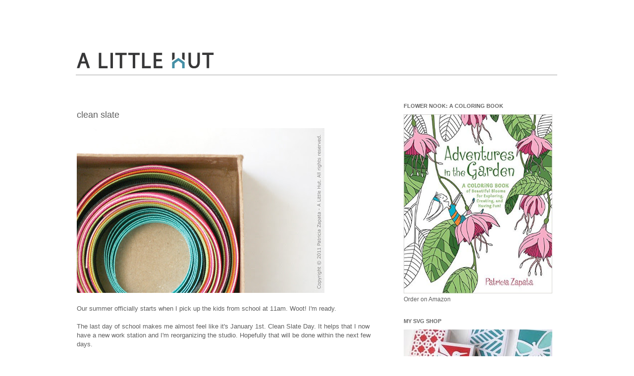

--- FILE ---
content_type: text/html; charset=UTF-8
request_url: https://alittlehut.blogspot.com/2011/06/clean-slate.html
body_size: 12205
content:
<!DOCTYPE html>
<html class='v2' dir='ltr' xmlns='http://www.w3.org/1999/xhtml' xmlns:b='http://www.google.com/2005/gml/b' xmlns:data='http://www.google.com/2005/gml/data' xmlns:expr='http://www.google.com/2005/gml/expr'>
<head>
<link href='https://www.blogger.com/static/v1/widgets/335934321-css_bundle_v2.css' rel='stylesheet' type='text/css'/>
<meta content='IE=EmulateIE7' http-equiv='X-UA-Compatible'/>
<meta content='width=1100' name='viewport'/>
<meta content='text/html; charset=UTF-8' http-equiv='Content-Type'/>
<meta content='blogger' name='generator'/>
<link href='https://alittlehut.blogspot.com/favicon.ico' rel='icon' type='image/x-icon'/>
<link href='http://alittlehut.blogspot.com/2011/06/clean-slate.html' rel='canonical'/>
<link rel="alternate" type="application/atom+xml" title="A Little Hut - Patricia Zapata - Atom" href="https://alittlehut.blogspot.com/feeds/posts/default" />
<link rel="alternate" type="application/rss+xml" title="A Little Hut - Patricia Zapata - RSS" href="https://alittlehut.blogspot.com/feeds/posts/default?alt=rss" />
<link rel="service.post" type="application/atom+xml" title="A Little Hut - Patricia Zapata - Atom" href="https://www.blogger.com/feeds/13207244/posts/default" />

<link rel="alternate" type="application/atom+xml" title="A Little Hut - Patricia Zapata - Atom" href="https://alittlehut.blogspot.com/feeds/5809909208990365392/comments/default" />
<!--Can't find substitution for tag [blog.ieCssRetrofitLinks]-->
<link href='http://farm6.static.flickr.com/5186/5793182709_52cb3bed3a.jpg' rel='image_src'/>
<meta content='http://alittlehut.blogspot.com/2011/06/clean-slate.html' property='og:url'/>
<meta content='clean slate' property='og:title'/>
<meta content='Our summer officially starts when I pick up the kids from school at 11am. Woot! I&#39;m ready. The last day of school makes me almost feel like ...' property='og:description'/>
<meta content='https://lh3.googleusercontent.com/blogger_img_proxy/AEn0k_s8ESuXkIwWctOryOtDWeCOJThuHHXe-Pxwm7HVHzjoYiHRkPgCP4njBkQW_mqfM4iIJ5kBC441aiidKZG14aiiSuTIQMpDB44Toldya5wP1uqXWVcjKvPrN7ByztoItE0=w1200-h630-p-k-no-nu' property='og:image'/>
<title>A Little Hut - Patricia Zapata: clean slate</title>
<style id='page-skin-1' type='text/css'><!--
/*
-----------------------------------------------
Blogger Template Style
Name:     Simple
Designer: Josh Peterson
URL:      www.noaesthetic.com
----------------------------------------------- */
/* Variable definitions
====================
<Variable name="keycolor" description="Main Color" type="color" default="#66bbdd"/>
<Group description="Page Text" selector="body">
<Variable name="body.font" description="Font" type="font"
default="normal normal 12px Arial, Tahoma, Helvetica, FreeSans, sans-serif"/>
<Variable name="body.text.color" description="Text Color" type="color" default="#222222"/>
</Group>
<Group description="Backgrounds" selector=".body-fauxcolumns-outer">
<Variable name="body.background.color" description="Outer Background" type="color" default="#66bbdd"/>
<Variable name="content.background.color" description="Main Background" type="color" default="#ffffff"/>
<Variable name="header.background.color" description="Header Background" type="color" default="transparent"/>
</Group>
<Group description="Links" selector=".main-outer">
<Variable name="link.color" description="Link Color" type="color" default="#2288bb"/>
<Variable name="link.visited.color" description="Visited Color" type="color" default="#888888"/>
<Variable name="link.hover.color" description="Hover Color" type="color" default="#33aaff"/>
</Group>
<Group description="Blog Title" selector=".header h1">
<Variable name="header.font" description="Font" type="font"
default="normal normal 60px Arial, Tahoma, Helvetica, FreeSans, sans-serif"/>
<Variable name="header.text.color" description="Title Color" type="color" default="#3399bb" />
</Group>
<Group description="Blog Description" selector=".header .description">
<Variable name="description.text.color" description="Description Color" type="color"
default="#777777" />
</Group>
<Group description="Tabs Text" selector=".tabs-inner .widget li a">
<Variable name="tabs.font" description="Font" type="font"
default="normal normal 14px Arial, Tahoma, Helvetica, FreeSans, sans-serif"/>
<Variable name="tabs.text.color" description="Text Color" type="color" default="#999999"/>
<Variable name="tabs.selected.text.color" description="Selected Color" type="color" default="#000000"/>
</Group>
<Group description="Tabs Background" selector=".tabs-outer .PageList">
<Variable name="tabs.background.color" description="Background Color" type="color" default="#f5f5f5"/>
<Variable name="tabs.selected.background.color" description="Selected Color" type="color" default="#eeeeee"/>
</Group>
<Group description="Post Title" selector="h3.post-title, .comments h4">
<Variable name="post.title.font" description="Font" type="font"
default="normal normal 22px Arial, Tahoma, Helvetica, FreeSans, sans-serif"/>
</Group>
<Group description="Date Header" selector=".date-header">
<Variable name="date.header.color" description="Text Color" type="color"
default="#5d5d5d"/>
<Variable name="date.header.background.color" description="Background Color" type="color"
default="transparent"/>
</Group>
<Group description="Post Footer" selector=".post-footer">
<Variable name="post.footer.text.color" description="Text Color" type="color" default="#666666"/>
<Variable name="post.footer.background.color" description="Background Color" type="color"
default="#f9f9f9"/>
<Variable name="post.footer.border.color" description="Shadow Color" type="color" default="#eeeeee"/>
</Group>
<Group description="Gadgets" selector="h2">
<Variable name="widget.title.font" description="Title Font" type="font"
default="normal bold 11px Arial, Tahoma, Helvetica, FreeSans, sans-serif"/>
<Variable name="widget.title.text.color" description="Title Color" type="color" default="#000000"/>
<Variable name="widget.alternate.text.color" description="Alternate Color" type="color" default="#999999"/>
</Group>
<Group description="Images" selector=".main-inner">
<Variable name="image.background.color" description="Background Color" type="color" default="#ffffff"/>
<Variable name="image.border.color" description="Border Color" type="color" default="#eeeeee"/>
<Variable name="image.text.color" description="Caption Text Color" type="color" default="#5d5d5d"/>
</Group>
<Group description="Accents" selector=".content-inner">
<Variable name="body.rule.color" description="Separator Line Color" type="color" default="#eeeeee"/>
<Variable name="tabs.border.color" description="Tabs Border Color" type="color" default="transparent"/>
</Group>
<Variable name="body.background" description="Body Background" type="background"
color="#ffffff" default="$(color) none repeat scroll top left"/>
<Variable name="body.background.override" description="Body Background Override" type="string" default=""/>
<Variable name="body.background.gradient.cap" description="Body Gradient Cap" type="url"
default="url(//www.blogblog.com/1kt/simple/gradients_light.png)"/>
<Variable name="body.background.gradient.tile" description="Body Gradient Tile" type="url"
default="url(//www.blogblog.com/1kt/simple/body_gradient_tile_light.png)"/>
<Variable name="content.background.color.selector" description="Content Background Color Selector" type="string" default=".content-inner"/>
<Variable name="content.padding" description="Content Padding" type="length" default="0px"/>
<Variable name="content.padding.horizontal" description="Content Horizontal Padding" type="length" default="0px"/>
<Variable name="content.shadow.spread" description="Content Shadow Spread" type="length" default="0px"/>
<Variable name="content.shadow.spread.webkit" description="Content Shadow Spread (WebKit)" type="length" default="5px"/>
<Variable name="content.shadow.spread.ie" description="Content Shadow Spread (IE)" type="length" default="0px"/>
<Variable name="main.border.width" description="Main Border Width" type="length" default="0"/>
<Variable name="header.background.gradient" description="Header Gradient" type="url" default="none"/>
<Variable name="header.shadow.offset.left" description="Header Shadow Offset Left" type="length" default="-1px"/>
<Variable name="header.shadow.offset.top" description="Header Shadow Offset Top" type="length" default="-1px"/>
<Variable name="header.shadow.spread" description="Header Shadow Spread" type="length" default="1px"/>
<Variable name="header.padding" description="Header Padding" type="length" default="0px"/>
<Variable name="header.border.size" description="Header Border Size" type="length" default="1px"/>
<Variable name="header.bottom.border.size" description="Header Bottom Border Size" type="length" default="1px"/>
<Variable name="header.border.horizontalsize" description="Header Horizontal Border Size" type="length" default="0"/>
<Variable name="description.text.size" description="Description Text Size" type="string" default="140%"/>
<Variable name="tabs.margin.top" description="Tabs Margin Top" type="length" default="0" />
<Variable name="tabs.margin.side" description="Tabs Side Margin" type="length" default="30px" />
<Variable name="tabs.background.gradient" description="Tabs Background Gradient" type="url"
default="url(//www.blogblog.com/1kt/simple/gradients_light.png)"/>
<Variable name="tabs.border.width" description="Tabs Border Width" type="length" default="1px"/>
<Variable name="tabs.bevel.border.width" description="Tabs Bevel Border Width" type="length" default="1px"/>
<Variable name="date.header.padding" description="Date Header Padding" type="string" default="inherit"/>
<Variable name="date.header.letterspacing" description="Date Header Letter Spacing" type="string" default="inherit"/>
<Variable name="date.header.margin" description="Date Header Margin" type="string" default="inherit"/>
<Variable name="post.margin.bottom" description="Post Bottom Margin" type="length" default="25px"/>
<Variable name="image.border.small.size" description="Image Border Small Size" type="length" default="2px"/>
<Variable name="image.border.large.size" description="Image Border Large Size" type="length" default="0px"/>
<Variable name="page.width.selector" description="Page Width Selector" type="string" default=".region-inner"/>
<Variable name="page.width" description="Page Width" type="string" default="auto"/>
<Variable name="main.section.margin" description="Main Section Margin" type="length" default="0px"/>
<Variable name="main.padding" description="Main Padding" type="length" default="0px"/>
<Variable name="main.padding.top" description="Main Padding Top" type="length" default="0px"/>
<Variable name="main.padding.bottom" description="Main Padding Bottom" type="length" default="0px"/>
<Variable name="paging.background"
color="#ffffff"
description="Background of blog paging area" type="background"
default="transparent none no-repeat scroll top center"/>
<Variable name="footer.bevel" description="Bevel border length of footer" type="length" default="0"/>
<Variable name="mobile.background.overlay" description="Mobile Background Overlay" type="string"
default="transparent none repeat scroll top left"/>
<Variable name="mobile.background.size" description="Mobile Background Size" type="string" default="auto"/>
<Variable name="mobile.button.color" description="Mobile Button Color" type="color" default="#ffffff" />
<Variable name="startSide" description="Side where text starts in blog language" type="automatic" default="left"/>
<Variable name="endSide" description="Side where text ends in blog language" type="automatic" default="right"/>
*/
/* Content
----------------------------------------------- */
body, .body-fauxcolumn-outer {
font: normal normal 12px Arial, Tahoma, Helvetica, FreeSans, sans-serif;
color: #5d5d5d;
background: #ffffff none repeat scroll top left;
padding: 0 0px 0px 0px;
}
html body .region-inner {
min-width: 0;
max-width: 100%;
width: auto;
}
a:link {
text-decoration:none;
color: #2e99a5;
}
a:visited {
text-decoration:none;
color: #2e99a5;
}
a:hover {
text-decoration:underline;
color: #47ddff;
}
.body-fauxcolumn-outer .fauxcolumn-inner {
background: transparent none repeat scroll top left;
_background-image: none;
}
.body-fauxcolumn-outer .cap-top {
position: absolute;
z-index: 1;
height: 400px;
width: 100%;
background: #ffffff none repeat scroll top left;
}
.body-fauxcolumn-outer .cap-top .cap-left {
width: 100%;
background: transparent none repeat-x scroll top left;
_background-image: none;
}
.content-inner {
padding: 0px 0px;
}
.content-inner {
background-color: #ffffff;
}
/* Header
----------------------------------------------- */
.header-outer {
background: transparent none repeat-x scroll 0 -400px;
_background-image: none;
}
.Header h1 {
font: normal normal 60px Verdana, Geneva, sans-serif;
color: #42c9cb;
text-shadow: -1px -1px 1px rgba(0, 0, 0, .2);
}
.Header h1 a {
color: #42c9cb;
}
.Header .description {
font-size: 140%;
color: #868686;
}
.header-inner .Header .titlewrapper {
padding: 0px 0px;
}
.header-inner .Header .descriptionwrapper {
padding: 0 0px;
}
/* Tabs
----------------------------------------------- */
.tabs-inner .section:first-child {
border-top: 1px solid transparent;
}
.tabs-inner .section:first-child ul {
margin-top: -1px;
border-top: 1px solid transparent;
border-left: 0 solid transparent;
border-right: 0 solid transparent;
}
.tabs-inner .widget ul {
background: #f9f9f9 url(//www.blogblog.com/1kt/simple/gradients_light.png) repeat-x scroll 0 -800px;
_background-image: none;
border-bottom: 1px solid transparent;
margin-top: 0;
margin-left: -30px;
margin-right: -30px;
}
.tabs-inner .widget li a {
display: inline-block;
padding: .6em 1em;
font: normal normal 14px Arial, Tahoma, Helvetica, FreeSans, sans-serif;
color: #a3a3a3;
border-left: 1px solid #ffffff;
border-right: 1px solid transparent;
}
.tabs-inner .widget li:first-child a {
border-left: none;
}
.tabs-inner .widget li.selected a, .tabs-inner .widget li a:hover {
color: #000000;
background-color: #f2f2f2;
text-decoration: none;
}
/* Columns
----------------------------------------------- */
.main-outer {
border-top: 0 solid transparent;
}
.fauxcolumn-left-outer .fauxcolumn-inner {
border-right: 0px solid transparent;
}
.fauxcolumn-right-outer .fauxcolumn-inner {
border-left: 0px solid transparent;
}
/* Headings
----------------------------------------------- */
h2 {
margin: 0 0 1em 0;
font: normal bold 11px 'Trebuchet MS', Trebuchet, sans-serif;
color: #666666;
text-transform: uppercase;
}
/* Widgets
----------------------------------------------- */
.widget .zippy {
color: #a3a3a3;
text-shadow: 2px 2px 1px rgba(0, 0, 0, .1);
}
.widget .popular-posts ul {
list-style: none;
}
/* Posts
----------------------------------------------- */
.date-header span {
background-color: transparent;
color: #000000;
padding: inherit;
letter-spacing: inherit;
margin: inherit;
}
.main-inner {
padding-top: 0px;
padding-bottom: 0px;
}
.main-inner .column-center-inner {
padding: 0 20px;
}
.main-inner .column-center-inner .section {
margin: 0 0px;
}
.post {
margin: 0 0 25px 0;
background: url(https://lh3.googleusercontent.com/blogger_img_proxy/AEn0k_v034bxIfC6fvZn3Pte61bfkvttdFzHE2ZJlROqzbLE_yym9O7omLfR2RqZR5jPBQYpVJzwgfHLV7zHouo5IhqPiU_MZAaw6vo=s0-d);
background-repeat: no-repeat;
background-position: bottom left;
margin:.5em 0 1.5em;
padding-bottom:2.5em;
}
h3.post-title, .comments h4 {
font: normal normal 18px Verdana, Geneva, sans-serif;
margin: .75em 0 0;
}
.post-body {
font-size: 110%;
line-height: 1.4;
position: relative;
}
.post-body img, .post-body .tr-caption-container, .Profile img, .Image img,
.BlogList .item-thumbnail img {
padding: 0px;
background: #ffffff;
border: 0px solid #ffffff;
}
.post-body img, .post-body .tr-caption-container {
padding: 0px;
}
.post-body .tr-caption-container {
color: #ffffff;
}
.post-body .tr-caption-container img {
padding: 0;
background: transparent;
border: none;
-moz-box-shadow: 0 0 0 rgba(0, 0, 0, .1);
-webkit-box-shadow: 0 0 0 rgba(0, 0, 0, .1);
box-shadow: 0 0 0 rgba(0, 0, 0, .1);
}
.post-header {
margin: 0 0 1.5em;
line-height: 1.6;
font-size: 90%;
}
.post-footer {
margin: 0px -2px 0;
padding: 0px 0px;
color: #666666;
background-color: #fdfdfd;
border-bottom: 0px solid #f2f2f2;
line-height: 1.6;
font-size: 90%;
}
#comments .comment-author {
padding-top: 1.5em;
border-top: 0px solid transparent;
background-position: 0 1.5em;
}
#comments .comment-author:first-child {
padding-top: 0;
border-top: none;
}
.avatar-image-container {
margin: .2em 0 0;
}
#comments .avatar-image-container img {
border: 1px solid #ffffff;
}
/* Comments
----------------------------------------------- */
.comments .comments-content .icon.blog-author {
background-repeat: no-repeat;
background-image: url([data-uri]);
}
.comments .comments-content .loadmore a {
border-top: 1px solid #a3a3a3;
border-bottom: 1px solid #a3a3a3;
}
.comments .comment-thread.inline-thread {
background-color: #fdfdfd;
}
.comments .continue {
border-top: 2px solid #a3a3a3;
}
/* Accents
---------------------------------------------- */
.section-columns td.columns-cell {
border-left: 1px solid transparent;
}
.blog-pager {
background: transparent none no-repeat scroll top center;
}
.blog-pager-older-link, .home-link,
.blog-pager-newer-link {
background-color: #ffffff;
padding: 5px;
}
.footer-outer {
border-top: 0 dashed #bbbbbb;
}
/* Mobile
----------------------------------------------- */
body.mobile  {
background-size: auto;
}
.mobile .body-fauxcolumn-outer {
background: transparent none repeat scroll top left;
}
.mobile .body-fauxcolumn-outer .cap-top {
background-size: 100% auto;
}
.mobile .content-outer {
-webkit-box-shadow: 0 0 3px rgba(0, 0, 0, .15);
box-shadow: 0 0 3px rgba(0, 0, 0, .15);
padding: 0 0px;
}
body.mobile .AdSense {
margin: 0 -0px;
}
.mobile .tabs-inner .widget ul {
margin-left: 0;
margin-right: 0;
}
.mobile .post {
margin: 0;
}
.mobile .main-inner .column-center-inner .section {
margin: 0;
}
.mobile .date-header span {
padding: 0.1em 10px;
margin: 0 -10px;
}
.mobile h3.post-title {
margin: 0;
}
.mobile .blog-pager {
background: transparent none no-repeat scroll top center;
}
.mobile .footer-outer {
border-top: none;
}
.mobile .main-inner, .mobile .footer-inner {
background-color: #ffffff;
}
.mobile-index-contents {
color: #5d5d5d;
}
.mobile-link-button {
background-color: #2e99a5;
}
.mobile-link-button a:link, .mobile-link-button a:visited {
color: #ffffff;
}
.mobile .tabs-inner .section:first-child {
border-top: none;
}
.mobile .tabs-inner .PageList .widget-content {
background-color: #f2f2f2;
color: #000000;
border-top: 1px solid transparent;
border-bottom: 1px solid transparent;
}
.mobile .tabs-inner .PageList .widget-content .pagelist-arrow {
border-left: 1px solid transparent;
}

--></style>
<style id='template-skin-1' type='text/css'><!--
body {
min-width: 1010px;
}
.content-outer, .content-fauxcolumn-outer, .region-inner {
min-width: 1010px;
max-width: 1010px;
_width: 1010px;
}
.main-inner .columns {
padding-left: 0px;
padding-right: 360px;
}
.main-inner .fauxcolumn-center-outer {
left: 0px;
right: 360px;
/* IE6 does not respect left and right together */
_width: expression(this.parentNode.offsetWidth -
parseInt("0px") -
parseInt("360px") + 'px');
}
.main-inner .fauxcolumn-left-outer {
width: 0px;
}
.main-inner .fauxcolumn-right-outer {
width: 360px;
}
.main-inner .column-left-outer {
width: 0px;
right: 100%;
margin-left: -0px;
}
.main-inner .column-right-outer {
width: 360px;
margin-right: -360px;
}
#layout {
min-width: 0;
}
#layout .content-outer {
min-width: 0;
width: 800px;
}
#layout .region-inner {
min-width: 0;
width: auto;
}
--></style>
<style type='text/css'>
#navbar-iframe {   height:0px;   visibility:hidden;   display:none   }
</style><link href='https://www.blogger.com/dyn-css/authorization.css?targetBlogID=13207244&amp;zx=7783cba7-2668-48b7-b59e-f3d8c94478a4' media='none' onload='if(media!=&#39;all&#39;)media=&#39;all&#39;' rel='stylesheet'/><noscript><link href='https://www.blogger.com/dyn-css/authorization.css?targetBlogID=13207244&amp;zx=7783cba7-2668-48b7-b59e-f3d8c94478a4' rel='stylesheet'/></noscript>
<meta name='google-adsense-platform-account' content='ca-host-pub-1556223355139109'/>
<meta name='google-adsense-platform-domain' content='blogspot.com'/>

<!-- data-ad-client=ca-pub-8778842651798338 -->

</head>
<body class='loading'>
<div class='navbar section' id='navbar'><div class='widget Navbar' data-version='1' id='Navbar1'><script type="text/javascript">
    function setAttributeOnload(object, attribute, val) {
      if(window.addEventListener) {
        window.addEventListener('load',
          function(){ object[attribute] = val; }, false);
      } else {
        window.attachEvent('onload', function(){ object[attribute] = val; });
      }
    }
  </script>
<div id="navbar-iframe-container"></div>
<script type="text/javascript" src="https://apis.google.com/js/platform.js"></script>
<script type="text/javascript">
      gapi.load("gapi.iframes:gapi.iframes.style.bubble", function() {
        if (gapi.iframes && gapi.iframes.getContext) {
          gapi.iframes.getContext().openChild({
              url: 'https://www.blogger.com/navbar/13207244?po\x3d5809909208990365392\x26origin\x3dhttps://alittlehut.blogspot.com',
              where: document.getElementById("navbar-iframe-container"),
              id: "navbar-iframe"
          });
        }
      });
    </script><script type="text/javascript">
(function() {
var script = document.createElement('script');
script.type = 'text/javascript';
script.src = '//pagead2.googlesyndication.com/pagead/js/google_top_exp.js';
var head = document.getElementsByTagName('head')[0];
if (head) {
head.appendChild(script);
}})();
</script>
</div></div>
<div class='body-fauxcolumns'>
<div class='fauxcolumn-outer body-fauxcolumn-outer'>
<div class='cap-top'>
<div class='cap-left'></div>
<div class='cap-right'></div>
</div>
<div class='fauxborder-left'>
<div class='fauxborder-right'></div>
<div class='fauxcolumn-inner'>
</div>
</div>
<div class='cap-bottom'>
<div class='cap-left'></div>
<div class='cap-right'></div>
</div>
</div>
</div>
<div class='content'>
<div class='content-fauxcolumns'>
<div class='fauxcolumn-outer content-fauxcolumn-outer'>
<div class='cap-top'>
<div class='cap-left'></div>
<div class='cap-right'></div>
</div>
<div class='fauxborder-left'>
<div class='fauxborder-right'></div>
<div class='fauxcolumn-inner'>
</div>
</div>
<div class='cap-bottom'>
<div class='cap-left'></div>
<div class='cap-right'></div>
</div>
</div>
</div>
<div class='content-outer'>
<div class='content-cap-top cap-top'>
<div class='cap-left'></div>
<div class='cap-right'></div>
</div>
<div class='fauxborder-left content-fauxborder-left'>
<div class='fauxborder-right content-fauxborder-right'></div>
<div class='content-inner'>
<header>
<div class='header-outer'>
<div class='header-cap-top cap-top'>
<div class='cap-left'></div>
<div class='cap-right'></div>
</div>
<div class='fauxborder-left header-fauxborder-left'>
<div class='fauxborder-right header-fauxborder-right'></div>
<div class='region-inner header-inner'>
<div class='header section' id='header'><div class='widget Header' data-version='1' id='Header1'>
<div id='header-inner'>
<a href='https://alittlehut.blogspot.com/' style='display: block'>
<img alt='A Little Hut - Patricia Zapata' height='129px; ' id='Header1_headerimg' src='https://blogger.googleusercontent.com/img/b/R29vZ2xl/AVvXsEhMzoYz86697waMp1iVhlaXfv6U1K_oVwqZIcMQBvMT3tKbzjggb7jiI6WSb_KXgHyn_w6KaBq9U5PgflUiLBVv1LfOIPL3qcoKzTzaTe61rpRxVr8yZueqq6QJvjPWt-X1xGTI/s1600/ALHblogheader.jpg' style='display: block' width='1010px; '/>
</a>
</div>
</div></div>
</div>
</div>
<div class='header-cap-bottom cap-bottom'>
<div class='cap-left'></div>
<div class='cap-right'></div>
</div>
</div>
</header>
<div class='tabs-outer'>
<div class='tabs-cap-top cap-top'>
<div class='cap-left'></div>
<div class='cap-right'></div>
</div>
<div class='fauxborder-left tabs-fauxborder-left'>
<div class='fauxborder-right tabs-fauxborder-right'></div>
<div class='region-inner tabs-inner'>
<div class='tabs section' id='crosscol'><div class='widget HTML' data-version='1' id='HTML9'>
<div class='widget-content'>
<br />
<br />
<br />
</div>
<div class='clear'></div>
</div></div>
<div class='tabs no-items section' id='crosscol-overflow'></div>
</div>
</div>
<div class='tabs-cap-bottom cap-bottom'>
<div class='cap-left'></div>
<div class='cap-right'></div>
</div>
</div>
<div class='main-outer'>
<div class='main-cap-top cap-top'>
<div class='cap-left'></div>
<div class='cap-right'></div>
</div>
<div class='fauxborder-left main-fauxborder-left'>
<div class='fauxborder-right main-fauxborder-right'></div>
<div class='region-inner main-inner'>
<div class='columns fauxcolumns'>
<div class='fauxcolumn-outer fauxcolumn-center-outer'>
<div class='cap-top'>
<div class='cap-left'></div>
<div class='cap-right'></div>
</div>
<div class='fauxborder-left'>
<div class='fauxborder-right'></div>
<div class='fauxcolumn-inner'>
</div>
</div>
<div class='cap-bottom'>
<div class='cap-left'></div>
<div class='cap-right'></div>
</div>
</div>
<div class='fauxcolumn-outer fauxcolumn-left-outer'>
<div class='cap-top'>
<div class='cap-left'></div>
<div class='cap-right'></div>
</div>
<div class='fauxborder-left'>
<div class='fauxborder-right'></div>
<div class='fauxcolumn-inner'>
</div>
</div>
<div class='cap-bottom'>
<div class='cap-left'></div>
<div class='cap-right'></div>
</div>
</div>
<div class='fauxcolumn-outer fauxcolumn-right-outer'>
<div class='cap-top'>
<div class='cap-left'></div>
<div class='cap-right'></div>
</div>
<div class='fauxborder-left'>
<div class='fauxborder-right'></div>
<div class='fauxcolumn-inner'>
</div>
</div>
<div class='cap-bottom'>
<div class='cap-left'></div>
<div class='cap-right'></div>
</div>
</div>
<!-- corrects IE6 width calculation -->
<div class='columns-inner'>
<div class='column-center-outer'>
<div class='column-center-inner'>
<div class='main section' id='main'><div class='widget Blog' data-version='1' id='Blog1'>
<div class='blog-posts hfeed'>

          <div class="date-outer">
        

          <div class="date-posts">
        
<div class='post-outer'>
<div class='post hentry' itemscope='itemscope' itemtype='http://schema.org/BlogPosting'>
<a name='5809909208990365392'></a>
<h3 class='post-title entry-title' itemprop='name'>
clean slate
</h3>
<div class='post-header'>
<div class='post-header-line-1'></div>
</div>
<div class='post-body entry-content' id='post-body-5809909208990365392' itemprop='articleBody'>
<a href="http://www.flickr.com/photos/58475647@N00/5793182709/" title="ribbon by A Little Hut, on Flickr"><img alt="ribbon" height="333" src="https://lh3.googleusercontent.com/blogger_img_proxy/AEn0k_s8ESuXkIwWctOryOtDWeCOJThuHHXe-Pxwm7HVHzjoYiHRkPgCP4njBkQW_mqfM4iIJ5kBC441aiidKZG14aiiSuTIQMpDB44Toldya5wP1uqXWVcjKvPrN7ByztoItE0=s0-d" width="500"></a><br /><br />Our summer officially starts when I pick up the kids from school at 11am. Woot! I'm ready. <div><br /></div><div>The last day of school makes me almost feel like it's January 1st. Clean Slate Day. It helps that I now have a new work station and I'm reorganizing the studio. Hopefully that will be done within the next few days. <div><br /></div><div><div><div>This brings me to the fact that, I've decided that I'm going to be taking a blogging break next week. I need it and we'll all be better for it in the end. I'll be puttering around on <a href="http://twitter.com/#!/Patricia_Zapata">Twitter</a> but there will be no updates here. I'll be back on June 13th with fresh ideas and things to show you.</div></div></div></div><div><br /></div><div><b>Friday Tidbit</b></div><div><a href="http://annwood.net/blog/2011/02/24/paper-mache-teacup-pattern/">Paper mache teacups by Ann Wood</a> - This looks like it would be a fun project to make. (via <a href="http://decor8blog.com/2011/06/01/diy-paper-mache-teacup-by-ann-wood/">Decor8</a>)</div><div><br /></div><div>Have a wonderful start to June my friends!</div>
<div style='clear: both;'></div>
</div>
<div class='post-footer'>
<div class='post-footer-line post-footer-line-1'><span class='post-timestamp'>
at
<a class='timestamp-link' href='https://alittlehut.blogspot.com/2011/06/clean-slate.html' itemprop='url' rel='bookmark' title='permanent link'><abbr class='published' itemprop='datePublished' title='2011-06-03T09:13:00-05:00'>6/03/2011</abbr></a>
</span>
<span class='post-comment-link'>
</span>
<span class='post-labels'>
labels:
<a href='https://alittlehut.blogspot.com/search/label/friday%20tidbits' rel='tag'>friday tidbits</a>
</span>
<span class='post-icons'>
<span class='item-action'>
<a href='https://www.blogger.com/email-post/13207244/5809909208990365392' title='Email Post'>
<img alt="" class="icon-action" height="13" src="//img1.blogblog.com/img/icon18_email.gif" width="18">
</a>
</span>
</span>
<div class='post-share-buttons goog-inline-block'>
<a class='goog-inline-block share-button sb-email' href='https://www.blogger.com/share-post.g?blogID=13207244&postID=5809909208990365392&target=email' target='_blank' title='Email This'><span class='share-button-link-text'>Email This</span></a><a class='goog-inline-block share-button sb-blog' href='https://www.blogger.com/share-post.g?blogID=13207244&postID=5809909208990365392&target=blog' onclick='window.open(this.href, "_blank", "height=270,width=475"); return false;' target='_blank' title='BlogThis!'><span class='share-button-link-text'>BlogThis!</span></a><a class='goog-inline-block share-button sb-twitter' href='https://www.blogger.com/share-post.g?blogID=13207244&postID=5809909208990365392&target=twitter' target='_blank' title='Share to X'><span class='share-button-link-text'>Share to X</span></a><a class='goog-inline-block share-button sb-facebook' href='https://www.blogger.com/share-post.g?blogID=13207244&postID=5809909208990365392&target=facebook' onclick='window.open(this.href, "_blank", "height=430,width=640"); return false;' target='_blank' title='Share to Facebook'><span class='share-button-link-text'>Share to Facebook</span></a><a class='goog-inline-block share-button sb-pinterest' href='https://www.blogger.com/share-post.g?blogID=13207244&postID=5809909208990365392&target=pinterest' target='_blank' title='Share to Pinterest'><span class='share-button-link-text'>Share to Pinterest</span></a>
</div>
</div>
<div class='post-footer-line post-footer-line-2'></div>
<div class='post-footer-line post-footer-line-3'></div>
</div>
</div>
<div class='comments' id='comments'>
<a name='comments'></a>
<h4>No comments:</h4>
<div id='Blog1_comments-block-wrapper'>
<dl class='avatar-comment-indent' id='comments-block'>
</dl>
</div>
<p class='comment-footer'>
<div class='comment-form'>
<a name='comment-form'></a>
<h4 id='comment-post-message'>Post a Comment</h4>
<p>
</p>
<a href='https://www.blogger.com/comment/frame/13207244?po=5809909208990365392&hl=en&saa=85391&origin=https://alittlehut.blogspot.com' id='comment-editor-src'></a>
<iframe allowtransparency='true' class='blogger-iframe-colorize blogger-comment-from-post' frameborder='0' height='410px' id='comment-editor' name='comment-editor' src='' width='100%'></iframe>
<script src='https://www.blogger.com/static/v1/jsbin/2830521187-comment_from_post_iframe.js' type='text/javascript'></script>
<script type='text/javascript'>
      BLOG_CMT_createIframe('https://www.blogger.com/rpc_relay.html');
    </script>
</div>
</p>
</div>
</div>

        </div></div>
      
</div>
<div class='blog-pager' id='blog-pager'>
<span id='blog-pager-newer-link'>
<a class='blog-pager-newer-link' href='https://alittlehut.blogspot.com/2011/06/the-first-one.html' id='Blog1_blog-pager-newer-link' title='Newer Post'>Newer Post</a>
</span>
<span id='blog-pager-older-link'>
<a class='blog-pager-older-link' href='https://alittlehut.blogspot.com/2011/06/leaves-rings-and-pods.html' id='Blog1_blog-pager-older-link' title='Older Post'>Older Post</a>
</span>
<a class='home-link' href='https://alittlehut.blogspot.com/'>Home</a>
</div>
<div class='clear'></div>
<div class='post-feeds'>
<div class='feed-links'>
Subscribe to:
<a class='feed-link' href='https://alittlehut.blogspot.com/feeds/5809909208990365392/comments/default' target='_blank' type='application/atom+xml'>Post Comments (Atom)</a>
</div>
</div>
</div></div>
</div>
</div>
<div class='column-left-outer'>
<div class='column-left-inner'>
<aside>
</aside>
</div>
</div>
<div class='column-right-outer'>
<div class='column-right-inner'>
<aside>
<div class='sidebar section' id='sidebar-right-1'><div class='widget Image' data-version='1' id='Image2'>
<h2>Flower Nook: A Coloring Book</h2>
<div class='widget-content'>
<a href='https://www.amazon.com/Adventures-Garden-Coloring-Patricia-Zapata/dp/0544973992'>
<img alt='Flower Nook: A Coloring Book' height='362' id='Image2_img' src='https://blogger.googleusercontent.com/img/b/R29vZ2xl/AVvXsEh3et7TpAhIripLh9qtIpjo-1HoPNJxcjqagLyDJtsh0NAbnuTxWTHw76AzPH9T2SnTwf5kVo471v77BrKYinot8cPakuNKVY56UBEHk2lRhj2QSr4E6vx0jOphjlZ3rI4r1MUn/s1600/IMG_3729.JPG' width='300'/>
</a>
<br/>
<span class='caption'>Order on Amazon</span>
</div>
<div class='clear'></div>
</div><div class='widget Image' data-version='1' id='Image1'>
<h2>my svg shop</h2>
<div class='widget-content'>
<a href='http://patriciazapata.com'>
<img alt='my svg shop' height='225' id='Image1_img' src='https://blogger.googleusercontent.com/img/b/R29vZ2xl/AVvXsEhTjExdvK1Hb6FWXLXG8PcUJ1Ys9kqIrpUsz1zTYDw-ab0Wg41VaBS4o0BN6jkpbH8U6CZuVVXqtCxDarNygD2Z7KufPMzPzowSqh9EpY7s0JswZ_vEUijrCtvafajvxkG3QccQ/s300/alittlehutshop.jpg' width='300'/>
</a>
<br/>
</div>
<div class='clear'></div>
</div></div>
<table border='0' cellpadding='0' cellspacing='0' class='section-columns columns-2'>
<tbody>
<tr>
<td class='first columns-cell'>
<div class='sidebar no-items section' id='sidebar-right-2-1'></div>
</td>
<td class='columns-cell'>
<div class='sidebar no-items section' id='sidebar-right-2-2'></div>
</td>
</tr>
</tbody>
</table>
<div class='sidebar section' id='sidebar-right-3'><div class='widget BlogArchive' data-version='1' id='BlogArchive1'>
<h2>the archive</h2>
<div class='widget-content'>
<div id='ArchiveList'>
<div id='BlogArchive1_ArchiveList'>
<select id='BlogArchive1_ArchiveMenu'>
<option value=''>the archive</option>
<option value='https://alittlehut.blogspot.com/2016/01/'>Jan 2016 (1)</option>
<option value='https://alittlehut.blogspot.com/2015/12/'>Dec 2015 (1)</option>
<option value='https://alittlehut.blogspot.com/2015/09/'>Sep 2015 (1)</option>
<option value='https://alittlehut.blogspot.com/2015/08/'>Aug 2015 (2)</option>
<option value='https://alittlehut.blogspot.com/2015/07/'>Jul 2015 (3)</option>
<option value='https://alittlehut.blogspot.com/2015/06/'>Jun 2015 (1)</option>
<option value='https://alittlehut.blogspot.com/2015/05/'>May 2015 (6)</option>
<option value='https://alittlehut.blogspot.com/2015/04/'>Apr 2015 (2)</option>
<option value='https://alittlehut.blogspot.com/2015/03/'>Mar 2015 (6)</option>
<option value='https://alittlehut.blogspot.com/2015/02/'>Feb 2015 (6)</option>
<option value='https://alittlehut.blogspot.com/2015/01/'>Jan 2015 (7)</option>
<option value='https://alittlehut.blogspot.com/2014/12/'>Dec 2014 (8)</option>
<option value='https://alittlehut.blogspot.com/2014/11/'>Nov 2014 (2)</option>
<option value='https://alittlehut.blogspot.com/2014/10/'>Oct 2014 (2)</option>
<option value='https://alittlehut.blogspot.com/2014/09/'>Sep 2014 (6)</option>
<option value='https://alittlehut.blogspot.com/2014/03/'>Mar 2014 (5)</option>
<option value='https://alittlehut.blogspot.com/2014/02/'>Feb 2014 (6)</option>
<option value='https://alittlehut.blogspot.com/2014/01/'>Jan 2014 (5)</option>
<option value='https://alittlehut.blogspot.com/2013/12/'>Dec 2013 (5)</option>
<option value='https://alittlehut.blogspot.com/2013/10/'>Oct 2013 (2)</option>
<option value='https://alittlehut.blogspot.com/2013/09/'>Sep 2013 (4)</option>
<option value='https://alittlehut.blogspot.com/2013/08/'>Aug 2013 (5)</option>
<option value='https://alittlehut.blogspot.com/2013/07/'>Jul 2013 (5)</option>
<option value='https://alittlehut.blogspot.com/2013/06/'>Jun 2013 (11)</option>
<option value='https://alittlehut.blogspot.com/2013/05/'>May 2013 (5)</option>
<option value='https://alittlehut.blogspot.com/2013/04/'>Apr 2013 (7)</option>
<option value='https://alittlehut.blogspot.com/2013/03/'>Mar 2013 (7)</option>
<option value='https://alittlehut.blogspot.com/2013/02/'>Feb 2013 (11)</option>
<option value='https://alittlehut.blogspot.com/2013/01/'>Jan 2013 (7)</option>
<option value='https://alittlehut.blogspot.com/2012/12/'>Dec 2012 (9)</option>
<option value='https://alittlehut.blogspot.com/2012/11/'>Nov 2012 (8)</option>
<option value='https://alittlehut.blogspot.com/2012/10/'>Oct 2012 (5)</option>
<option value='https://alittlehut.blogspot.com/2012/09/'>Sep 2012 (7)</option>
<option value='https://alittlehut.blogspot.com/2012/08/'>Aug 2012 (12)</option>
<option value='https://alittlehut.blogspot.com/2012/07/'>Jul 2012 (4)</option>
<option value='https://alittlehut.blogspot.com/2012/06/'>Jun 2012 (13)</option>
<option value='https://alittlehut.blogspot.com/2012/05/'>May 2012 (15)</option>
<option value='https://alittlehut.blogspot.com/2012/04/'>Apr 2012 (13)</option>
<option value='https://alittlehut.blogspot.com/2012/03/'>Mar 2012 (11)</option>
<option value='https://alittlehut.blogspot.com/2012/02/'>Feb 2012 (14)</option>
<option value='https://alittlehut.blogspot.com/2012/01/'>Jan 2012 (13)</option>
<option value='https://alittlehut.blogspot.com/2011/12/'>Dec 2011 (14)</option>
<option value='https://alittlehut.blogspot.com/2011/11/'>Nov 2011 (5)</option>
<option value='https://alittlehut.blogspot.com/2011/10/'>Oct 2011 (12)</option>
<option value='https://alittlehut.blogspot.com/2011/09/'>Sep 2011 (12)</option>
<option value='https://alittlehut.blogspot.com/2011/08/'>Aug 2011 (6)</option>
<option value='https://alittlehut.blogspot.com/2011/07/'>Jul 2011 (12)</option>
<option value='https://alittlehut.blogspot.com/2011/06/'>Jun 2011 (11)</option>
<option value='https://alittlehut.blogspot.com/2011/05/'>May 2011 (28)</option>
<option value='https://alittlehut.blogspot.com/2011/04/'>Apr 2011 (10)</option>
<option value='https://alittlehut.blogspot.com/2011/03/'>Mar 2011 (11)</option>
<option value='https://alittlehut.blogspot.com/2011/02/'>Feb 2011 (11)</option>
<option value='https://alittlehut.blogspot.com/2011/01/'>Jan 2011 (11)</option>
<option value='https://alittlehut.blogspot.com/2010/12/'>Dec 2010 (9)</option>
<option value='https://alittlehut.blogspot.com/2010/11/'>Nov 2010 (15)</option>
<option value='https://alittlehut.blogspot.com/2010/10/'>Oct 2010 (8)</option>
<option value='https://alittlehut.blogspot.com/2010/09/'>Sep 2010 (14)</option>
<option value='https://alittlehut.blogspot.com/2010/08/'>Aug 2010 (10)</option>
<option value='https://alittlehut.blogspot.com/2010/07/'>Jul 2010 (7)</option>
<option value='https://alittlehut.blogspot.com/2010/06/'>Jun 2010 (6)</option>
<option value='https://alittlehut.blogspot.com/2010/05/'>May 2010 (11)</option>
<option value='https://alittlehut.blogspot.com/2010/04/'>Apr 2010 (6)</option>
<option value='https://alittlehut.blogspot.com/2010/03/'>Mar 2010 (11)</option>
<option value='https://alittlehut.blogspot.com/2010/02/'>Feb 2010 (10)</option>
<option value='https://alittlehut.blogspot.com/2010/01/'>Jan 2010 (8)</option>
<option value='https://alittlehut.blogspot.com/2009/12/'>Dec 2009 (13)</option>
<option value='https://alittlehut.blogspot.com/2009/11/'>Nov 2009 (13)</option>
<option value='https://alittlehut.blogspot.com/2009/10/'>Oct 2009 (4)</option>
<option value='https://alittlehut.blogspot.com/2009/09/'>Sep 2009 (22)</option>
<option value='https://alittlehut.blogspot.com/2009/08/'>Aug 2009 (6)</option>
<option value='https://alittlehut.blogspot.com/2009/07/'>Jul 2009 (13)</option>
<option value='https://alittlehut.blogspot.com/2009/06/'>Jun 2009 (15)</option>
<option value='https://alittlehut.blogspot.com/2009/05/'>May 2009 (12)</option>
<option value='https://alittlehut.blogspot.com/2009/04/'>Apr 2009 (15)</option>
<option value='https://alittlehut.blogspot.com/2009/03/'>Mar 2009 (13)</option>
<option value='https://alittlehut.blogspot.com/2009/02/'>Feb 2009 (10)</option>
<option value='https://alittlehut.blogspot.com/2009/01/'>Jan 2009 (14)</option>
<option value='https://alittlehut.blogspot.com/2008/12/'>Dec 2008 (14)</option>
<option value='https://alittlehut.blogspot.com/2008/11/'>Nov 2008 (10)</option>
<option value='https://alittlehut.blogspot.com/2008/10/'>Oct 2008 (11)</option>
<option value='https://alittlehut.blogspot.com/2008/09/'>Sep 2008 (6)</option>
<option value='https://alittlehut.blogspot.com/2008/08/'>Aug 2008 (13)</option>
<option value='https://alittlehut.blogspot.com/2008/07/'>Jul 2008 (4)</option>
<option value='https://alittlehut.blogspot.com/2008/06/'>Jun 2008 (12)</option>
<option value='https://alittlehut.blogspot.com/2008/05/'>May 2008 (13)</option>
<option value='https://alittlehut.blogspot.com/2008/04/'>Apr 2008 (13)</option>
<option value='https://alittlehut.blogspot.com/2008/03/'>Mar 2008 (8)</option>
<option value='https://alittlehut.blogspot.com/2008/02/'>Feb 2008 (12)</option>
<option value='https://alittlehut.blogspot.com/2008/01/'>Jan 2008 (12)</option>
<option value='https://alittlehut.blogspot.com/2007/12/'>Dec 2007 (7)</option>
<option value='https://alittlehut.blogspot.com/2007/11/'>Nov 2007 (16)</option>
<option value='https://alittlehut.blogspot.com/2007/10/'>Oct 2007 (11)</option>
<option value='https://alittlehut.blogspot.com/2007/09/'>Sep 2007 (9)</option>
<option value='https://alittlehut.blogspot.com/2007/08/'>Aug 2007 (14)</option>
<option value='https://alittlehut.blogspot.com/2007/07/'>Jul 2007 (13)</option>
<option value='https://alittlehut.blogspot.com/2007/06/'>Jun 2007 (12)</option>
<option value='https://alittlehut.blogspot.com/2007/05/'>May 2007 (16)</option>
<option value='https://alittlehut.blogspot.com/2007/04/'>Apr 2007 (8)</option>
<option value='https://alittlehut.blogspot.com/2007/03/'>Mar 2007 (18)</option>
<option value='https://alittlehut.blogspot.com/2007/02/'>Feb 2007 (2)</option>
<option value='https://alittlehut.blogspot.com/2007/01/'>Jan 2007 (16)</option>
<option value='https://alittlehut.blogspot.com/2006/12/'>Dec 2006 (4)</option>
<option value='https://alittlehut.blogspot.com/2006/11/'>Nov 2006 (5)</option>
<option value='https://alittlehut.blogspot.com/2006/10/'>Oct 2006 (10)</option>
<option value='https://alittlehut.blogspot.com/2006/09/'>Sep 2006 (10)</option>
<option value='https://alittlehut.blogspot.com/2006/08/'>Aug 2006 (6)</option>
<option value='https://alittlehut.blogspot.com/2006/07/'>Jul 2006 (10)</option>
<option value='https://alittlehut.blogspot.com/2006/06/'>Jun 2006 (1)</option>
<option value='https://alittlehut.blogspot.com/2006/05/'>May 2006 (9)</option>
<option value='https://alittlehut.blogspot.com/2006/04/'>Apr 2006 (2)</option>
<option value='https://alittlehut.blogspot.com/2006/03/'>Mar 2006 (10)</option>
<option value='https://alittlehut.blogspot.com/2006/02/'>Feb 2006 (10)</option>
<option value='https://alittlehut.blogspot.com/2006/01/'>Jan 2006 (9)</option>
<option value='https://alittlehut.blogspot.com/2005/12/'>Dec 2005 (10)</option>
<option value='https://alittlehut.blogspot.com/2005/11/'>Nov 2005 (9)</option>
<option value='https://alittlehut.blogspot.com/2005/10/'>Oct 2005 (4)</option>
</select>
</div>
</div>
<div class='clear'></div>
</div>
</div><div class='widget BlogSearch' data-version='1' id='BlogSearch1'>
<h2 class='title'>search</h2>
<div class='widget-content'>
<div id='BlogSearch1_form'>
<form action='https://alittlehut.blogspot.com/search' class='gsc-search-box' target='_top'>
<table cellpadding='0' cellspacing='0' class='gsc-search-box'>
<tbody>
<tr>
<td class='gsc-input'>
<input autocomplete='off' class='gsc-input' name='q' size='10' title='search' type='text' value=''/>
</td>
<td class='gsc-search-button'>
<input class='gsc-search-button' title='search' type='submit' value='Search'/>
</td>
</tr>
</tbody>
</table>
</form>
</div>
</div>
<div class='clear'></div>
</div><div class='widget HTML' data-version='1' id='HTML3'>
<div class='widget-content'>
<!-- Start of StatCounter Code -->
<script type="text/javascript">
var sc_project=766612; 
var sc_invisible=0; 
var sc_partition=6; 
var sc_security="2dc6c92a"; 
</script>

<script src="//www.statcounter.com/counter/counter_xhtml.js" type="text/javascript"></script><noscript><div class="statcounter"><a class="statcounter" href="http://www.statcounter.com/"><img alt="website metrics" src="https://lh3.googleusercontent.com/blogger_img_proxy/AEn0k_s5EXh5hxRfsGN4SKpLiPUbDIjWiHEKOVCtY_unvGpoOiuarhu6-H1YMuOzZfeFRhvAomSZ2QaZ1UvVEiGzfc9Pgf00-D8M2DzuzH3VsOM56wk=s0-d" class="statcounter"></a></div></noscript>
<!-- End of StatCounter Code -->
</div>
<div class='clear'></div>
</div><div class='widget HTML' data-version='1' id='HTML7'>
<div class='widget-content'>
<script type="text/javascript">
var gaJsHost = (("https:" == document.location.protocol) ? "https://ssl." : "http://www.");
document.write(unescape("%3Cscript src='" + gaJsHost + "google-analytics.com/ga.js' type='text/javascript'%3E%3C/script%3E"));
</script>
<script type="text/javascript">
var pageTracker = _gat._getTracker("UA-623273-1");
pageTracker._initData();
pageTracker._trackPageview();
</script>
</div>
<div class='clear'></div>
</div></div>
</aside>
</div>
</div>
</div>
<div style='clear: both'></div>
<!-- columns -->
</div>
<!-- main -->
</div>
</div>
<div class='main-cap-bottom cap-bottom'>
<div class='cap-left'></div>
<div class='cap-right'></div>
</div>
</div>
<footer>
<div class='footer-outer'>
<div class='footer-cap-top cap-top'>
<div class='cap-left'></div>
<div class='cap-right'></div>
</div>
<div class='fauxborder-left footer-fauxborder-left'>
<div class='fauxborder-right footer-fauxborder-right'></div>
<div class='region-inner footer-inner'>
<div class='foot section' id='footer-1'><div class='widget Text' data-version='1' id='Text3'>
<div class='widget-content'>
All photography and content belong to Patricia Zapata unless otherwise indicated. <br />Any form of reproduction and unauthorized use of the contents of this blog is not permitted.<br />Copyright &#169; 2005-2015 A Little Hut. All Rights Reserved.<br /><br />Affiliate for Amazon.<br />
</div>
<div class='clear'></div>
</div></div>
<table border='0' cellpadding='0' cellspacing='0' class='section-columns columns-3'>
<tbody>
<tr>
<td class='first columns-cell'>
<div class='foot no-items section' id='footer-2-1'></div>
</td>
<td class='columns-cell'>
<div class='foot no-items section' id='footer-2-2'></div>
</td>
<td class='columns-cell'>
<div class='foot no-items section' id='footer-2-3'></div>
</td>
</tr>
</tbody>
</table>
<!-- outside of the include in order to lock Attribution widget -->
<div class='foot no-items section' id='footer-3'></div>
</div>
</div>
<div class='footer-cap-bottom cap-bottom'>
<div class='cap-left'></div>
<div class='cap-right'></div>
</div>
</div>
</footer>
<!-- content -->
</div>
</div>
<div class='content-cap-bottom cap-bottom'>
<div class='cap-left'></div>
<div class='cap-right'></div>
</div>
</div>
</div>
<script type='text/javascript'>
    window.setTimeout(function() {
        document.body.className = document.body.className.replace('loading', '');
      }, 10);
  </script>

<script type="text/javascript" src="https://www.blogger.com/static/v1/widgets/2028843038-widgets.js"></script>
<script type='text/javascript'>
window['__wavt'] = 'AOuZoY5r5qMbH7C6CrWa5boJCSAKBq7ZvQ:1769120745160';_WidgetManager._Init('//www.blogger.com/rearrange?blogID\x3d13207244','//alittlehut.blogspot.com/2011/06/clean-slate.html','13207244');
_WidgetManager._SetDataContext([{'name': 'blog', 'data': {'blogId': '13207244', 'title': 'A Little Hut - Patricia Zapata', 'url': 'https://alittlehut.blogspot.com/2011/06/clean-slate.html', 'canonicalUrl': 'http://alittlehut.blogspot.com/2011/06/clean-slate.html', 'homepageUrl': 'https://alittlehut.blogspot.com/', 'searchUrl': 'https://alittlehut.blogspot.com/search', 'canonicalHomepageUrl': 'http://alittlehut.blogspot.com/', 'blogspotFaviconUrl': 'https://alittlehut.blogspot.com/favicon.ico', 'bloggerUrl': 'https://www.blogger.com', 'hasCustomDomain': false, 'httpsEnabled': true, 'enabledCommentProfileImages': true, 'gPlusViewType': 'FILTERED_POSTMOD', 'adultContent': false, 'analyticsAccountNumber': '', 'encoding': 'UTF-8', 'locale': 'en', 'localeUnderscoreDelimited': 'en', 'languageDirection': 'ltr', 'isPrivate': false, 'isMobile': false, 'isMobileRequest': false, 'mobileClass': '', 'isPrivateBlog': false, 'isDynamicViewsAvailable': true, 'feedLinks': '\x3clink rel\x3d\x22alternate\x22 type\x3d\x22application/atom+xml\x22 title\x3d\x22A Little Hut - Patricia Zapata - Atom\x22 href\x3d\x22https://alittlehut.blogspot.com/feeds/posts/default\x22 /\x3e\n\x3clink rel\x3d\x22alternate\x22 type\x3d\x22application/rss+xml\x22 title\x3d\x22A Little Hut - Patricia Zapata - RSS\x22 href\x3d\x22https://alittlehut.blogspot.com/feeds/posts/default?alt\x3drss\x22 /\x3e\n\x3clink rel\x3d\x22service.post\x22 type\x3d\x22application/atom+xml\x22 title\x3d\x22A Little Hut - Patricia Zapata - Atom\x22 href\x3d\x22https://www.blogger.com/feeds/13207244/posts/default\x22 /\x3e\n\n\x3clink rel\x3d\x22alternate\x22 type\x3d\x22application/atom+xml\x22 title\x3d\x22A Little Hut - Patricia Zapata - Atom\x22 href\x3d\x22https://alittlehut.blogspot.com/feeds/5809909208990365392/comments/default\x22 /\x3e\n', 'meTag': '', 'adsenseClientId': 'ca-pub-8778842651798338', 'adsenseHostId': 'ca-host-pub-1556223355139109', 'adsenseHasAds': false, 'adsenseAutoAds': false, 'boqCommentIframeForm': true, 'loginRedirectParam': '', 'view': '', 'dynamicViewsCommentsSrc': '//www.blogblog.com/dynamicviews/4224c15c4e7c9321/js/comments.js', 'dynamicViewsScriptSrc': '//www.blogblog.com/dynamicviews/6e0d22adcfa5abea', 'plusOneApiSrc': 'https://apis.google.com/js/platform.js', 'disableGComments': true, 'interstitialAccepted': false, 'sharing': {'platforms': [{'name': 'Get link', 'key': 'link', 'shareMessage': 'Get link', 'target': ''}, {'name': 'Facebook', 'key': 'facebook', 'shareMessage': 'Share to Facebook', 'target': 'facebook'}, {'name': 'BlogThis!', 'key': 'blogThis', 'shareMessage': 'BlogThis!', 'target': 'blog'}, {'name': 'X', 'key': 'twitter', 'shareMessage': 'Share to X', 'target': 'twitter'}, {'name': 'Pinterest', 'key': 'pinterest', 'shareMessage': 'Share to Pinterest', 'target': 'pinterest'}, {'name': 'Email', 'key': 'email', 'shareMessage': 'Email', 'target': 'email'}], 'disableGooglePlus': true, 'googlePlusShareButtonWidth': 0, 'googlePlusBootstrap': '\x3cscript type\x3d\x22text/javascript\x22\x3ewindow.___gcfg \x3d {\x27lang\x27: \x27en\x27};\x3c/script\x3e'}, 'hasCustomJumpLinkMessage': false, 'jumpLinkMessage': 'Read more', 'pageType': 'item', 'postId': '5809909208990365392', 'postImageThumbnailUrl': 'http://farm6.static.flickr.com/5186/5793182709_52cb3bed3a_t.jpg', 'postImageUrl': 'http://farm6.static.flickr.com/5186/5793182709_52cb3bed3a.jpg', 'pageName': 'clean slate', 'pageTitle': 'A Little Hut - Patricia Zapata: clean slate'}}, {'name': 'features', 'data': {}}, {'name': 'messages', 'data': {'edit': 'Edit', 'linkCopiedToClipboard': 'Link copied to clipboard!', 'ok': 'Ok', 'postLink': 'Post Link'}}, {'name': 'template', 'data': {'name': 'custom', 'localizedName': 'Custom', 'isResponsive': false, 'isAlternateRendering': false, 'isCustom': true}}, {'name': 'view', 'data': {'classic': {'name': 'classic', 'url': '?view\x3dclassic'}, 'flipcard': {'name': 'flipcard', 'url': '?view\x3dflipcard'}, 'magazine': {'name': 'magazine', 'url': '?view\x3dmagazine'}, 'mosaic': {'name': 'mosaic', 'url': '?view\x3dmosaic'}, 'sidebar': {'name': 'sidebar', 'url': '?view\x3dsidebar'}, 'snapshot': {'name': 'snapshot', 'url': '?view\x3dsnapshot'}, 'timeslide': {'name': 'timeslide', 'url': '?view\x3dtimeslide'}, 'isMobile': false, 'title': 'clean slate', 'description': 'Our summer officially starts when I pick up the kids from school at 11am. Woot! I\x27m ready. The last day of school makes me almost feel like ...', 'featuredImage': 'https://lh3.googleusercontent.com/blogger_img_proxy/AEn0k_s8ESuXkIwWctOryOtDWeCOJThuHHXe-Pxwm7HVHzjoYiHRkPgCP4njBkQW_mqfM4iIJ5kBC441aiidKZG14aiiSuTIQMpDB44Toldya5wP1uqXWVcjKvPrN7ByztoItE0', 'url': 'https://alittlehut.blogspot.com/2011/06/clean-slate.html', 'type': 'item', 'isSingleItem': true, 'isMultipleItems': false, 'isError': false, 'isPage': false, 'isPost': true, 'isHomepage': false, 'isArchive': false, 'isLabelSearch': false, 'postId': 5809909208990365392}}]);
_WidgetManager._RegisterWidget('_NavbarView', new _WidgetInfo('Navbar1', 'navbar', document.getElementById('Navbar1'), {}, 'displayModeFull'));
_WidgetManager._RegisterWidget('_HeaderView', new _WidgetInfo('Header1', 'header', document.getElementById('Header1'), {}, 'displayModeFull'));
_WidgetManager._RegisterWidget('_HTMLView', new _WidgetInfo('HTML9', 'crosscol', document.getElementById('HTML9'), {}, 'displayModeFull'));
_WidgetManager._RegisterWidget('_BlogView', new _WidgetInfo('Blog1', 'main', document.getElementById('Blog1'), {'cmtInteractionsEnabled': false, 'lightboxEnabled': true, 'lightboxModuleUrl': 'https://www.blogger.com/static/v1/jsbin/4049919853-lbx.js', 'lightboxCssUrl': 'https://www.blogger.com/static/v1/v-css/828616780-lightbox_bundle.css'}, 'displayModeFull'));
_WidgetManager._RegisterWidget('_ImageView', new _WidgetInfo('Image2', 'sidebar-right-1', document.getElementById('Image2'), {'resize': true}, 'displayModeFull'));
_WidgetManager._RegisterWidget('_ImageView', new _WidgetInfo('Image1', 'sidebar-right-1', document.getElementById('Image1'), {'resize': false}, 'displayModeFull'));
_WidgetManager._RegisterWidget('_BlogArchiveView', new _WidgetInfo('BlogArchive1', 'sidebar-right-3', document.getElementById('BlogArchive1'), {'languageDirection': 'ltr', 'loadingMessage': 'Loading\x26hellip;'}, 'displayModeFull'));
_WidgetManager._RegisterWidget('_BlogSearchView', new _WidgetInfo('BlogSearch1', 'sidebar-right-3', document.getElementById('BlogSearch1'), {}, 'displayModeFull'));
_WidgetManager._RegisterWidget('_HTMLView', new _WidgetInfo('HTML3', 'sidebar-right-3', document.getElementById('HTML3'), {}, 'displayModeFull'));
_WidgetManager._RegisterWidget('_HTMLView', new _WidgetInfo('HTML7', 'sidebar-right-3', document.getElementById('HTML7'), {}, 'displayModeFull'));
_WidgetManager._RegisterWidget('_TextView', new _WidgetInfo('Text3', 'footer-1', document.getElementById('Text3'), {}, 'displayModeFull'));
</script>
</body>
</html>